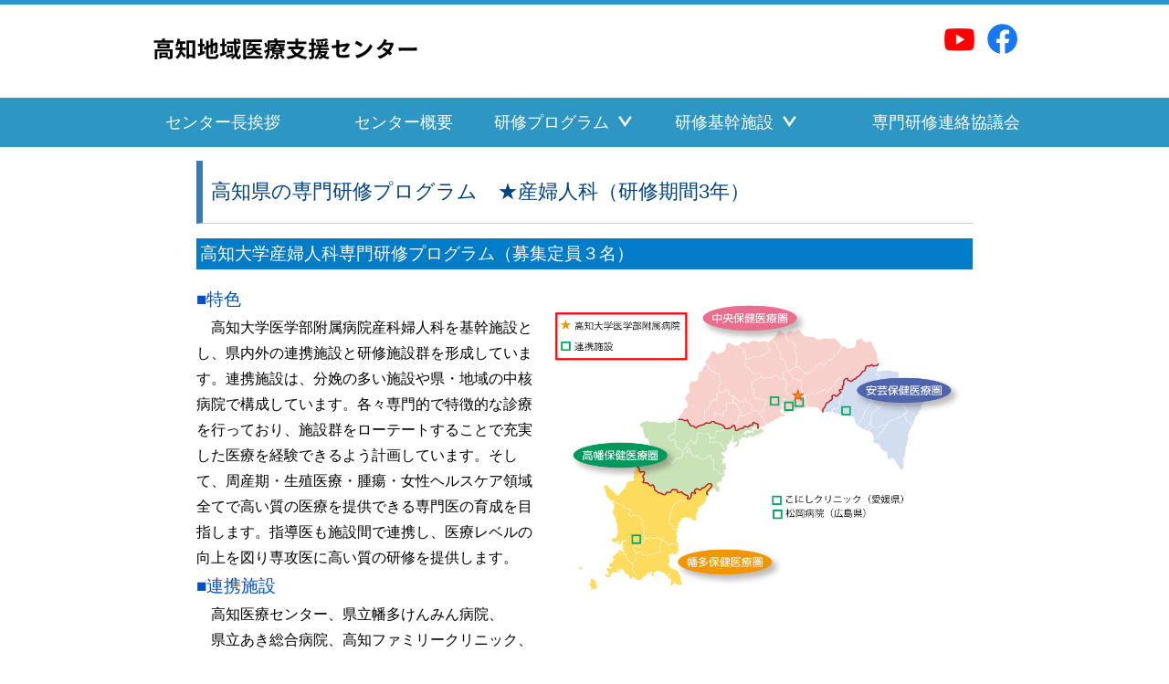

--- FILE ---
content_type: text/html
request_url: https://cmsc-kochi.jp/kensyu_5_7
body_size: 8143
content:
<!DOCTYPE html PUBLIC "-//W3C//DTD XHTML 1.0 Transitional//EN" "http://www.w3.org/TR/xhtml1/DTD/xhtml1-transitional.dtd">
<html xmlns="http://www.w3.org/1999/xhtml" xml:lang="ja" lang="ja">

    <head>
        <meta http-equiv="Content-Type" content="text/html; charset=UTF-8" />
        <meta name="keywords" content="高知大学,医学部,高知地域医療支援センター" />
        <meta name="description" content="" />
        <title>専門研修プログラム｜高知地域医療支援センター</title>
        <link rel="shortcut icon" href="/img/favicon.gif" />
        <link rel="stylesheet" type="text/css" href="/css/design.css" />
        <link rel="stylesheet" type="text/css" media="print" href="/css/print.css" />
        <script type="text/javascript" src="/js/extended.js"></script>
        <script type="text/javascript" src="/js/gotop.js"></script>
    </head>
    <body>
                <div id="header_box">
            <div id="header">
                <h1><a href="index.html"><img src="/img/header_logo.svg" alt="高知地域医療支援センター" width="295" height="97" border="0" /></a></h1>
                <div class="flot_right" style="width: 600px;">
                    <div class="hdr-icon">
                      <div class="item"><a href="https://www.youtube.com/channel/UCBFC5HJvuXXWWv7ckanCW6w" target="_blank"><img src="img/youtube_icon.png" alt="YouTube"/></a></div>
                      <div class="item"><a href="https://www.facebook.com/YMDP.kochi/" target="_blank"><img src="img/facebook_icon.png" alt="Facebook"/></a></div>
                    </div>
                </div>
            </div><!--header-->    

<!--
            <div id="button">
                <ul>
                    <li><a href="greeting.html">センター長挨拶</a></li>
                    <li><a href="overview.html">センター概要</a></li>
                    <li><a href="kensyu_0.html">研修プログラム</a></li>
                    <li><a href="kensyu_kikan1.html">研修基幹施設一覧</a></li>
                    <li><a href="senmon.html">専門研修連絡協議会</a></li>
                </ul>
            </div>
-->
            <nav class="nav">
                <ul class="nav-list">
                    <li class="nav-link">
                        <a href="greeting.html">センター長挨拶</a>
                    </li>
                    <li class="nav-link">
                        <a href="overview.html">センター概要</a>
                    </li>
                    <li class="nav-expand">
                        <div class="dropbtn accordion-toggle"><a href="kensyu_0.html">研修プログラム</a></div>
                        <div class="dropdown accordion-content">
                           <div class="dd-list">
                                <ul class="dd-nav">
                                    <li><a href="kensyu_0.html#shoki_link">初期臨床研修</a></li>
                                    <li><a href="kensyu_0.html#senmon_link">専門研修</a></li>
                                    <li><a href="kensyu_0.html#career_link">キャリア形成プログラム</a></li>
                                </ul>
                            </div>
                        </div>
                    </li>
                    <li class="nav-expand">
                        <div class="dropbtn accordion-toggle"><a href="kensyu_kikan1.html">研修基幹施設</a></div>
                        <div class="dropdown accordion-content">
                           <div class="dd-list">
                                <ul class="dd-nav">
                                    <li><a href="kensyu_kikan1.html#shoki_link">初期臨床研修基幹施設</a></li>
                                    <li><a href="kensyu_kikan1.html#senmon_link">専門研修基幹施設</a></li>
                                </ul>
                            </div>
                        </div>
                    </li>
                    <li class="nav-link">
                        <a href="senmon.html">専門研修連絡協議会</a>
                    </li>
                </ul>
            </nav>
            
        </div><!--header_box-->
    <div id="page_box">
	  <div id="program">
		<!--<div id="title01">YMDP</div>-->
		<p class="title01">高知県の専門研修プログラム　★産婦人科（研修期間3年）</p>
            <p class="title_font02">高知大学産婦人科専門研修プログラム（募集定員３名）</p>
<p class="font_n"><img src="img/senmon7-1.png" alt="" width="450" height="333" hspace="15" vspace="15" align="right" /><span class="blue2 font_b">■特色</span></br>
　高知大学医学部附属病院産科婦人科を基幹施設とし、県内外の連携施設と研修施設群を形成しています。連携施設は、分娩の多い施設や県・地域の中核病院で構成しています。各々専門的で特徴的な診療を行っており、施設群をローテートすることで充実した医療を経験できるよう計画しています。そして、周産期・生殖医療・腫瘍・女性ヘルスケア領域全てで高い質の医療を提供できる専門医の育成を目指します。指導医も施設間で連携し、医療レベルの向上を図り専攻医に高い質の研修を提供します。
</br>
<span class="blue2 font_b">■連携施設</span></br>　高知医療センター、県立幡多けんみん病院、</br>　県立あき総合病院、高知ファミリークリニック、</br>
　ＪＡ高知病院、こにしクリニック（愛媛県）、松岡病院（広島県）
</br>
</p>
<p class="font_n"><img src="img/button_syosai-moshikomi.png" width="70" height="26" />          
<a href="http://www.kochi-u.ac.jp/kms/sotu5/technical/recruit.html">高知大学医学部附属病院ホームページ</a></p>
<p class="font_n"><img src="img/button4.png" width="70" height="26" /> 高知大学医学部附属病院地域医療支援室キャリア形成支援係</br>　　　　TEL:088-880-2191　E-mail:senmon@kochi-u.ac.jp</p>
            <p class="title_font02">高知医療センター産婦人科専門研修プログラム（募集定員３名）</p>
<p class="font_n"><img src="img/senmon7-2.png" alt="" width="450" height="333" hspace="15" vspace="15" align="right" /><span class="blue2 font_b">■特色</span></br>
　当院での研修目標のひとつは、高知県の医療機関において産婦人科医療を中心的に担える医師になることです。本プログラムにおいては基幹施設である当院で周産期、婦人科腫瘍、不妊内分泌、女性ヘルスケアの４つの分野、いずれにおいても豊富な症例数があり、産婦人科医療の基礎から、先進的な医療まで十分に経験し修得できます。また、高知県内の連携施設を半年以上の期間で回り、地域連携、地域医療の理解やより高度な医療の修得を目指します。学会発表や共同研修など他施設との連携も深めながら、高知にとどまらず、全国レベルで活躍できる医師となることもサポートし実現していきます。
</br>
<span class="blue2 font_b">■連携施設</span></br>　高知大学医学部附属病院、幡多けんみん病院、こにしクリニック</br>
</p>
<p class="font_n"><img src="img/button_syosai-moshikomi.png" width="70" height="26" />          
<a href="https://www2.khsc.or.jp/saiyou/recruit/">高知医療センターホームページ</a></p>
<p class="font_n"><img src="img/button4.png" width="70" height="26" /> 高知医療センター事務局総務課</br>　　　　TEL:088-837-3000　E-mail:kensyusenter@khsc.or.jp</p>
</div>
		<!--program-->
	</div><!--page_box-->

        
        <div id="page_top_back">
            <a href="javascript:" class="flot_right font_s" onclick="goPageTop();">▲ TOP </a>
        </div>
        <div id="footer">
        <div class="copy prompt">Copyright &copy; 高知地域医療支援センター, All Rights Reserved.</div>
        </div><!--footer-->
    </body>

</html>


--- FILE ---
content_type: text/css
request_url: https://cmsc-kochi.jp/css/design.css
body_size: 205
content:
/*YMDP　design.css*/
@charset "utf-8";
@import "kihon.css";/* 基本 */
@import "header.css";/* ヘッダー */
@import "footer.css";/* フッター */
@import "index.css";/* トップページ */
@import "input.css";/* 入力関連 */
@import "page.css";/* 各ページで利用 */



--- FILE ---
content_type: text/css
request_url: https://cmsc-kochi.jp/css/kihon.css
body_size: 13476
content:
@charset "utf-8";



/* ---------------
  基本設定
---------------- */

body {
    padding: 0;
    font-family:'メイリオ',Meiryo,'ヒラギノ角ゴ Pro W3','Hiragino Kaku Gothic Pro','ＭＳ Ｐゴシック',sans-serif;
    text-align: center;
    margin: 0;
}

/* ----------------
  login
---------------- */
body.login {
    padding: 0;
    font-family:'メイリオ',Meiryo,'ヒラギノ角ゴ Pro W3','Hiragino Kaku Gothic Pro','ＭＳ Ｐゴシック',sans-serif;
    text-align: center;
    margin: 0;
    background-color: #e3e3e3;
}



.login_box{
    color: #3c3c3c;
    background-image: url(../img/login_2.gif);
    background-repeat: repeat-y;
}


.login_title{
    margin: 0px;
    font-size: 14px;
    line-height: 180%;
    padding-top: 25px;
    padding-right: 25px;
    padding-bottom: 0px;
    padding-left: 25px;
    text-align: left;
}

/* ----------------
  レスの投稿
---------------- */
body.res {
    padding: 0;
    font-family:'メイリオ',Meiryo,'ヒラギノ角ゴ Pro W3','Hiragino Kaku Gothic Pro','ＭＳ Ｐゴシック',sans-serif;
    text-align: center;
    margin: 0;
    /*background-color: #e3e3e3;*/
}



#res_box{ 
    width: 600px; /* ボックスの横幅 */ 
    background-color: #ffffff; /* 背景色 */ 
    padding: 20px; /* ボックス内の余白 */ 
    text-align: left;
}



/* ----------------
  link_color
---------------- */

a:link { color: #0b60c1; text-decoration: underline; transition-property: all; transition-duration: 0.3s; }
a:visited { color: #0b60c1; text-decoration: underline; }
a:hover {color: #4b98ee; text-decoration: underline; transition-property: all; transition-duration: 0.3s; }
a:active { color: #0b60c1; text-decoration: underline; }

a.number:link { color: #0b60c1; text-decoration: none; }
a.number:visited { color: #0b60c1;text-decoration: underline;  }
a.number:hover {color: #4b98ee; text-decoration: underline; }
a.number:active { color: #0b60c1;text-decoration: none; }

a.mgr:link { color: #ffffff; text-decoration: none; }
a.mgr:visited { color: #ffffff;text-decoration: none;  }
a.mgr:hover {color: #00559b; text-decoration: none; background-color :#ffffff; }
a.mgr:active { color: #ffffff;text-decoration: none; }


/* ----------------
  text
---------------- */

.text_left{ text-align:left;}
.text_center{ text-align:center;}
.text_right{ text-align:right;}


/* ----------------
  clear
---------------- */

.flot_right{
    float: right;
}

.flot_left{
    float: left;
}


/* ----------------
  clear
---------------- */

.float_clear{
    clear: both;
}


/* ----------------
  margin
---------------- */

.left_0{ margin-left: 0px; }
.left_10{ margin-left: 10px; }
.left_20{ margin-left: 20px; }
.left_30{ margin-left: 30px; }
.left_40{ margin-left: 40px; }
.left_50{ margin-left: 50px; }
.left_60{ margin-left: 60px; }

.right_0{ margin-right: 0px; }
.right_10{ margin-right: 10px; }
.right_20{ margin-right: 20px; }
.right_30{ margin-right: 30px; }
.right_40{ margin-right: 40px; }
.right_50{ margin-right: 50px; }
.right_60{ margin-right: 60px; }

.bottom_0{ margin-bottom: 0px; }
.bottom_10{ margin-bottom: 10px; }
.bottom_20{ margin-bottom: 20px; }
.bottom_30{ margin-bottom: 30px; }
.bottom_40{ margin-bottom: 40px; }
.bottom_50{ margin-bottom: 50px; }
.bottom_60{ margin-bottom: 60px; }
.bottom_70{ margin-bottom: 70px; }

.top_0{ margin-top: 0px; }
.top_10{ margin-top: 10px; }
.top_20{ margin-top: 20px; }
.top_30{ margin-top: 30px; }
.top_40{ margin-top: 40px; }
.top_50{ margin-top: 50px; }
.top_60{ margin-top: 60px; }
.top_70{ margin-top: 70px; }

.all_0{ margin: 0px; }
.all_10{ margin: 10px; }
.all_20{ margin: 20px; }
.all_30{ margin: 30px; }
.all_40{ margin: 40px; }
.all_50{ margin: 50px; }
.all_60{ margin: 60px; }



/* ----------------
  padding
---------------- */


.left_p0{ padding-left: 0px; }
.left_p10{ padding-left: 10px; }
.left_p20{ padding-left: 20px; }
.left_p30{ padding-left: 30px; }
.left_p40{ padding-left: 40px; }
.left_p50{ padding-left: 50px; }
.left_p60{ padding-left: 60px; }

.right_p0{ padding-right: 0px; }
.right_p10{ padding-right: 10px; }
.right_p20{ padding-right: 20px; }
.right_p30{ padding-right: 30px; }
.right_p40{ padding-right: 40px; }
.right_p50{ padding-right: 50px; }
.right_p60{ padding-right: 60px; }

.bottom_p0{ padding-bottom: 0px; }
.bottom_p10{ padding-bottom: 10px; }
.bottom_p20{ padding-bottom: 20px; }
.bottom_p30{ padding-bottom: 30px; }
.bottom_p40{ padding-bottom: 40px; }
.bottom_p50{ padding-bottom: 50px; }
.bottom_p60{ padding-bottom: 60px; }

.top_p0{ padding-top: 0px; }
.top_p10{ padding-top: 10px; }
.top_p20{ padding-top: 20px; }
.top_p30{ padding-top: 30px; }
.top_p40{ padding-top: 40px; }
.top_p50{ padding-top: 50px; }
.top_p60{ padding-top: 60px; }
.top_p70{ padding-top: 70px; }

.all_p0{ padding: 0px; }
.all_p10{ padding: 10px; }
.all_p20{ padding: 20px; }
.all_p30{ padding: 30px; }
.all_p40{ padding: 40px; }
.all_p50{ padding: 50px; }
.all_p60{ padding: 60px; }


/* ----------------
  class font_color
---------------- */

.red { color: #e60000; }
.red2 { color: #c80000; }
.red3 { color: #960000; }
.blue { color: #0064ff; }
.blue2 { color: #0050c8; }
.blue3 { color: #00378c; }
.green { color: #00dbb9; }
.green2 { color: #00b89c; }
.green3 { color: #00927c; }
.gray { color: #cacaca; }
.gray2 { color: #969696; }
.gray3 { color: #969696; }
.gray4 { color: #696969; }
.orange{ color: #ffa200; }
.orange2 { color: #ef8700; }
.orange3 { color: #db5800; }
.pink { color: #fb73c6; }
.pink2 { color: #e648b4; }
.pink3 { color: #c82494; }
.white{ color: #ffffff; }
.black{ color: #000000; }



/* ----------------
  class font_size
---------------- */

.font_sss{ font-size: 60%; line-height: 140%; }
.font_ss{ font-size: 80%; line-height: 160%; }
.font_ss2{ font-size: 80%; line-height: 100%; }
.font_ss3{ font-size: 80%; }
.font_s{ font-size: 90%; line-height: 170%; }
.font_s2{ font-size: 90%; line-height: 140%; }
.font_s3{ font-size: 90%; line-height: 250%; }
.font_n{ font-size: 100%; line-height: 180%; }
.font_n2{ font-size: 100%; line-height: 120%; }
.font_n3{ font-size: 100%; }
.font_b{ font-size: 120%; line-height: 180%; }
.font_b2{ font-size: 120%; }
.font_h{ font-size: 160%; line-height: 200%; }
.font_hh{ font-size: 200%; line-height: 220%; }
.font_hhh{ font-size: 300%; line-height: 240%; }
.font_12pt{ font-size: 12pt; line-height: 1.7em; }

.font_sss_nomar{ font-size: 60%; line-height: 140%; margin-top:0px; margin-bottom:0px;}
.font_ss_nomar{ font-size: 80%; line-height: 160%; margin-top:0px; margin-bottom: 0px;}
.font_s_nomar{ font-size: 90%; line-height: 170%; margin-top:0px; margin-bottom: 0px;}
.font_n_nomar{ font-size: 100%; line-height: 180%; margin-top:0px; margin-bottom: 0px;}
.font_b_nomar{ font-size: 120%; line-height: 180%; margin-top:0px; margin-bottom: 0px;}
.font_h_nomar{ font-size: 160%; line-height: 200%; margin-top:0px; margin-bottom: 0px;}
.font_hh_nomar{ font-size: 180%; line-height: 180%; margin-top:0px; margin-bottom: 0px;}
.font_hhh_nomar{ font-size: 300%; line-height: 240%; margin-top:0px; margin-bottom: 0px;}


/* ----------------
  haikei
---------------- */

.bg_green{
	background-color: #C8FFC8;
}

.bg_yellow{ background-color: #FFC; }

.bg_yellow2{
	background-color: #FFFA96;
}



/* ----------------
  class title
---------------- */
.title_font01{
    background-color: #00b89e;
    margin-top: 0px;
    margin-right: 0px;
    margin-bottom: 15px;
    margin-left: 0px;
    padding: 4px;
    color: #FFF;
    font-size: 120%;
    border: 1px solid #00b89e;
}


.title_font02{
    background-color: #007CC9;
    margin-top: 0px;
    margin-right: 0px;
    margin-bottom: 15px;
    margin-left: 0px;
    padding: 4px;
    color: #FFF;
    font-size: 120%;
}


.title_font01{
    background-color: #00b89e;
    margin-top: 0px;
    margin-right: 0px;
    margin-bottom: 15px;
    margin-left: 0px;
    padding: 4px;
    color: #FFF;
    font-size: 120%;
    border: 1px solid #00b89e;
}


.title_font02{
    background-color: #007CC9;
    margin-top: 0px;
    margin-right: 0px;
    margin-bottom: 15px;
    margin-left: 0px;
    padding: 4px;
    color: #FFF;
    font-size: 120%;
}


.title01{
    font-size: 140%;
    border-left:7px solid #3a7ab5;
    border-bottom:1px solid #ccc;
    padding:0.4em;
    margin-top: 0px;
    margin-right: 0px;
    margin-bottom: 16px;
    margin-left: 0px;
    color: #004183;
    line-height: 50px;
    height: 50px;
}  

.title02{  
    font-size: 110%;
    border-left:7px solid #3a7ab5;  
    border-bottom:1px dashed #ccc;  
    padding:.6em .8em;
    margin-top: 0px;
    margin-right: 0px;
    margin-bottom: 10px;
    margin-left: 0px;
} 

.title02-2{  
    font-size: 110%;
    border-left:7px solid #b62323;  
    border-bottom:1px dashed #ccc;  
    padding:.6em .8em;
    margin-top: 0px;
    margin-right: 0px;
    margin-bottom: 10px;
    margin-left: 0px;
}  

.title03{  
    font-size: 110%;
    background:#fafafa;  
    border-top:1px solid #ccc;  
    border-right:1px solid #ccc;  
    border-left:7px solid #3a7ab5;  
    border-bottom:1px solid #ccc;  
    padding:.8em .9em;
    margin-top: 0px;
    margin-right: 0px;
    margin-bottom: 10px;
    margin-left: 0px;
}  
.title04{  
    font-size: 110%;
    background:#fafafa;  
    border-left:7px solid #ccc;  
    padding:.8em .9em;
    margin-top: 0px;
    margin-right: 0px;
    margin-bottom: 10px;
    margin-left: 0px;
}  
.title05{  
    font-size: 110%;
    background:#f5f5f5;  
    border-bottom:4px solid #ccc;  
    padding:.8em .9em .3em;
    margin-top: 0px;
    margin-right: 0px;
    margin-bottom: 10px;
    margin-left: 0px;
}  

.title06{  
    font-size: 110%;
    background:#f5f5f5;  
    border-left:7px double #3a7ab5;  
    padding:.8em .9em;
    margin-top: 0px;
    margin-right: 0px;
    margin-bottom: 10px;
    margin-left: 0px;
    color: #004183;
}  

.title07{
    font-size: 120%;
    border:#ccc solid 1px;
    display:block;
    margin-top: 0px;
    margin-right: 0px;
    margin-bottom: 10px;
    margin-left: 0px;
    padding-top: 0.4em;
    padding-right: 0.4em;
    padding-bottom: 0.4em;
    padding-left: 0.4em;
}  
.title07-2{
    border-left:#3a7ab5 solid 6px;
    padding-top: 0.3em;
    padding-right: 0.3em;
    padding-bottom: 0.3em;
    padding-left: 0.6em;
    color: #141414;
}  


.title08{  
    font-size: 110%;
    border-top:1px solid #ccc;  
    border-bottom:1px solid #ccc;  
    padding:.8em .9em;
    margin-top: 0px;
    margin-right: 0px;
    margin-bottom: 10px;
    margin-left: 0px;
}  


.title09{  
    font-size: 110%;
    border-bottom:1px solid #ccc;  
    padding:.8em .9em;
    margin-top: 0px;
    margin-right: 0px;
    margin-bottom: 10px;
    margin-left: 0px;
}  

.title10{  
    font-size: 110%;
    border-left:7px solid #3a7ab5;  
    padding:.8em .9em;;
    margin-top: 0px;
    margin-right: 0px;
    margin-bottom: 10px;
    margin-left: 0px;
}   
.title10-2{  
    display: block;  
    padding-top:.2em;  
    font-size:.8em;  
    color:#ccc;  
}  

.title11{
    font-size: 120%;
    margin-top: 0px;
    margin-right: 0px;
    margin-bottom: 10px;
    margin-left: 0px;
    border-top-width: 3px;
    border-right-width: 1px;
    border-bottom-width: 1px;
    border-left-width: 1px;
    border-top-style: solid;
    border-right-style: solid;
    border-bottom-style: solid;
    border-left-style: solid;
    border-top-color: #3796f4;
    border-right-color: #c8c8c8;
    border-bottom-color: #c8c8c8;
    border-left-color: #c8c8c8;
    color: #0040af;
    padding-top: 0.3em;
    padding-right: 0.5em;
    padding-bottom: 0.3em;
    padding-left: 0.5em;
}  

.title12{
    font-size: 120%;
    color: #00a6e5;
    padding: 0px;
    margin-top: 20px;
    margin-right: 0px;
    margin-bottom: 12px;
    margin-left: 6px;
}

.title13{
    font-size: 120%;
    color: #b40000;
    padding: 0px;
    margin-top: 20px;
    margin-right: 0px;
    margin-bottom: 12px;
    margin-left: 6px;
}

.title14{
    font-size: 120%;
    color: #003ab1;
    padding: 4px;
    margin-top: 20px;
    margin-right: 0px;
    margin-bottom: 12px;
    margin-left: 6px;
    background-color: #f0f0f0;
    border-bottom-width: 2px;
    border-bottom-style: solid;
    border-bottom-color: #c8c8c8;
}

.title15{
    font-size: 120%;
    color: #2B65C3;
    padding: 0px;
    margin-top: 20px;
    margin-right: 0px;
    margin-bottom: 12px;
    margin-left: 6px;
}

.title16{  
    font-size: 110%;
    background:#87ceeb;  
    border-bottom:4px solid #ccc;  
    padding:.8em .9em .3em;
    margin-top: 0px;
    margin-right: 0px;
    margin-bottom: 10px;
    margin-left: 0px;
}  


/* ----------------
  waku
---------------- */

.waku01{ background-color: #FFF; border: 1px solid #999; }
.waku02{
	background-color: #E6F3FF;
	border: 1px dotted #369;
	padding: 10px;
	margin-top: 20px;
	margin-right: 0px;
	margin-bottom: 80px;
	margin-left: 0px;
}

.buttom_sen{
    border-bottom-width: 1px;
    border-bottom-style: solid;
    border-bottom-color: #999;
}
.waku_no_top{
	border-right-width: 1px;
	border-bottom-width: 1px;
	border-left-width: 1px;
	border-right-style: solid;
	border-bottom-style: solid;
	border-left-style: solid;
	border-right-color: #787878;
	border-bottom-color: #787878;
	border-left-color: #787878;
}
.waku_no_buttom{
	border-right-width: 1px;
	border-left-width: 1px;
	border-right-style: solid;
	border-left-style: solid;
	border-right-color: #787878;
	border-left-color: #787878;
	border-top-width: 1px;
	border-top-style: solid;
	border-top-color: #787878;
}


--- FILE ---
content_type: text/css
request_url: https://cmsc-kochi.jp/css/header.css
body_size: 5963
content:
@charset "utf-8";

/*icon:*/
.hdr-icon {
    margin: 20px 0 5px 0;
    display: flex;
    justify-content: flex-end;
    align-items: center;
}
.hdr-icon .item {
    -webkit-transition: all .2s ease;
    transition: all .2s ease;
}
.hdr-icon .item:hover {
    opacity: 0.6;
}
.hdr-icon .item:first-child {
    margin-right: 13px;
}


/* ----------------
  button
---------------- */
#header_box {
    background-repeat: repeat-x;
    background-position: center top;
    min-width: 950px;
    border-top: 5px solid #2d96c3;
}
#header {
	padding: 0px;
	width: 950px;
	margin-top: 0px;
	margin-right: auto;
	margin-bottom: 0px;
	margin-left: auto;
	height: 102px;
}
#header h1 {
	margin: 0px;
	padding: 0px;
	float: left;
}
#header ul {
	list-style-type: none;
	margin: 0px;
	/*    padding-top: 70px;*/
	padding-right: 0px;
	padding-bottom: 0px;
	padding-left: 0px;
}
#header li {
	font-size: 90%;
	height: 25px;
	line-height: 25px;
	float: right;
	margin: 0;
	display: block;
	text-align: left;
	padding-top: 0;
	padding-right: 0;
	padding-bottom: 0;
	padding-left: 15px;
}
#header li a {
	background-image: url(../img/icon.png);
	background-repeat: no-repeat;
	margin: 0;
	display: block;
	padding-left: 25px;
	padding-top: 0;
	padding-right: 0;
	padding-bottom: 0;
}
#header a:link {
	color: #0b60c1;
	text-decoration: underline;
}
#header a:visited {
	color: #0b60c1;
	text-decoration: underline;
}
#header a:hover {
	color: #4b98ee;
	text-decoration: underline;
}
#header a:active {
	color: #0b60c1;
	text-decoration: underline;
}
/* ----------------
  button
---------------- */
#button {
	padding: 0px;
	clear: both;
	margin: 0px auto;
    background-color: #2d96c3;
    min-width: 990px;
}
#button ul {
	width: 990px;
	margin: 0px auto;
	padding: 0px;
	list-style-type: none;
	display:flex;
	flex-wrap:wrap;
	font-family: 'M PLUS 1p', sans-serif;
	font-size:19px;
	line-height:100%;
	justify-content: center;
}
#button ul li {
	color:#ffffff;
	border-right:1px #ffffff solid;
    margin: 13px 0px;
    padding: 7px 0px;
}
#button ul li:first-child {
	border-left:1px #ffffff solid;
}
#button ul li a {
	color:#ffffff;
	text-decoration:none;
    padding: 0px 18px;
	margin: 0px;
}
#button ul li a:hover {
	color:#00589c;
	text-decoration:none;
	background-color:#ffffff;
    padding: 13px 25px;
	margin:0px 3px;
}

#button2 {
	padding: 0px;
	clear: both;
	width: 950px;
	margin-top: 0px;
	margin-right: auto;
	margin-bottom: 0px;
	margin-left: auto;
	height: 60px;
}
#button2 ul {
	width: 950px;
	height: 60px;
	margin: 0;
	padding: 0;
	list-style-type: none;
}


/* ----------------
  button追加バージョン

#button02 {
	padding: 0px;
	clear: both;
	margin: 0px auto;
    background-color: #2d96c3;
    min-width: 990px;
}
#button02 ul {
	width: 990px;
	margin: 0px auto;
	padding: 0px;
	list-style-type: none;
	display:flex;
	flex-wrap:wrap;
	font-family: 'M PLUS 1p', sans-serif;
	font-size:19px;
	line-height:100%;
	justify-content: center;
}
#button02 ul li {
	color:#ffffff;
	border-right:1px #ffffff solid;
    margin: 13px 0px;
    padding: 7px 0px;
}
#button02 ul li:first-child {
	border-left:1px #ffffff solid;
}
#button02 ul li a {
	color:#ffffff;
	text-decoration:none;
    padding: 0px 18px;
	margin: 0px;
}
#button02 ul li a:hover {
	color:#00589c;
	text-decoration:none;
	background-color:#ffffff;
    padding: 13px 25px;
	margin:0px 3px;
}
---------------- */


.nav {
    width: 100%;
    margin: 0;
    padding: 0;
    position: relative;
    overflow: visible;
    background-color: #2d96c3;
}

.nav ul.nav-list {
    width: 98%;
    max-width: 990px;
    margin: 0 auto;
    padding: 0;
    position: relative;
    overflow: visible;
    list-style: none;
    display: flex;
    justify-content: space-between;
    align-items: center;
}

.nav ul.nav-list > li {
    width: 100%;
    font-size: 110%;
    color: #FFF;
    text-align: center;
    position: relative;
}

.nav ul.nav-list > li a {    
    text-decoration: none;
}

.nav ul.nav-list > li.nav-link > a {
    padding: 15px 0;
    display: block;
    color: #FFF;
    text-decoration: none;
    transition: all 0.3s;
}

.nav ul.nav-list > li.nav-link > a:hover {
    opacity: 0.5;
}

ul.nav-list li.nav-expand {
    padding: 15px 0;
}

ul.nav-list li.nav-expand a {
    color: #FFF;
    display: flex;
    justify-content: flex-start;
    align-items: center;
}

ul.nav-list li.nav-expand a:after {
    content: "";
    width: 15px;
    height: 15px;
    margin: 0 0 0 10px;
    background-image: url("images/navexpand-arr.svg");
    background-size: contain;
    background-repeat: no-repeat;
}

ul.nav-list li.nav-expand .dropbtn {
    
    cursor: pointer;
    transition: all 0.3s;
}
ul.nav-list li.nav-expand:hover .dropbtn {
    opacity: 0.5;
}

ul.nav-list li.nav-expand .dropdown {
    width: 100%;
    margin: 0;
    padding: 0;
    position: absolute;
    top: 40px;
    left: 0;
    z-index: 100;
    overflow: hidden;
    list-style: none;
    background-color: #0B5C95;
    color: #FFF;
    height: 0;
    opacity: 0;    
/*
    height: auto;
    opacity: 1.0;
*/
    transition: all 0.3s ease-in-out;
}
ul.nav-list li.nav-expand .active ~ li.nav-expand .dropdown {
    padding:10px 0 0;
    height: auto;
    opacity: 100%;
}
 ul.nav-list li.nav-expand:hover .dropdown {
    padding:0;
    height: auto;
    opacity: 100%;
}
ul.nav-list li.nav-expand .dropdown a {
    color: #FFF;
}

.dropdown .dd-list {
    width: 100%;
    margin: 0;
    padding: 0;
    position: relative;
    overflow: hidden;   
}

.dropdown .dd-list ul.dd-nav {
    width: 100%;
    margin: 0;
    padding: 0;
    position: relative;
    overflow: hidden;    
    list-style: none;
}

.dropdown .dd-list ul.dd-nav li {
    width: 100%;
    margin: 0;
    border-bottom: solid 1px #FFF;
    text-align: left;
    font-size: 90%;
}

.dropdown .dd-list ul.dd-nav li a {
    width: 90%;
    display: block;
    margin: 0 auto;
    padding: 10px 5%;
    transition: all 0.3s;
}

.dropdown .dd-list ul.dd-nav li:hover a{
    background-color: #FFF;
    color: #000;
}


--- FILE ---
content_type: text/css
request_url: https://cmsc-kochi.jp/css/footer.css
body_size: 850
content:
@charset "utf-8";

/* ----------------
  footer
---------------- */
/*フッター*/

#information {
	text-align:center;
	color:#666666;
	font-size:12px;
	line-height:220%;
	margin:30px 0px 0px;
    display: inline-block;
	min-width:950px;
}

#page_top_back{
	padding: 0px;
	width: 950px;
	margin-top: 0px;
	margin-right: auto;
	margin-bottom: 0px;
	margin-left: auto;
}
#page_top_back a:link{
	background-color: #2d96c3;
	text-align: right;
	margin: 0px;
	color: #FFF;
	padding-top: 5px;
	padding-right: 8px;
	padding-bottom: 3px;
	padding-left: 8px;
	text-decoration: none;
}

#page_top_back a:hover{
	background-color: #1746B2;
}


#footer{
    clear: both;
	background-image:url(../img/footer_repeat.png);
    margin: 0px;
    padding: 40px;
	min-width:870px;
}
#footer .copy {
	text-align:center;
	background-color:#ffffff;
	color:#999999;
    font-size: 11px;
	padding:3px 7px;
	display:inline-block;
	letter-spacing:1px;
}


--- FILE ---
content_type: text/css
request_url: https://cmsc-kochi.jp/css/index.css
body_size: 9392
content:
@charset "utf-8";

/* メイン画像 */
#index_pic{
    width: 100%;
    height: auto;
	min-width:950px;
    margin-bottom: 50px;
}


/*YouTubeバナー*/
.youtube-bnr {
    margin: 5px 0 50px;
    -webkit-transition: all .2s ease;
    transition: all .2s ease;
}
.youtube-bnr:hover {
    opacity: 0.6;
}


/* コンテンツボックス */
.one-content, .two-content {
	width:950px;
	margin:0px auto 80px;
	display:flex;
	flex-wrap:wrap;
}
.one-content .box {
	width:950px;
	margin:0px auto;
}
.two-content .box {
	width:455px;
}
.two-content .box:first-child {
	margin-right:40px;
}

/* タイトル見出し */
.midashi {
	margin:0px auto 30px;
	background-image:url(../img/midashi_line.png);
	background-position:center bottom;
	background-repeat:no-repeat;
}
.midashi p {
	font-weight:normal;
	font-size:13px;
	text-align:center;
    margin: 0px;
    padding: 0px 0px 15px;
    line-height: 220%;
    letter-spacing: 1px;
	color:#666666;
}
.midashi p .english {
	font-family: 'Prompt', sans-serif;
	font-weight:700;
	font-size:38px;
	letter-spacing:2px;
	text-align:center;
	color:#212121;
}

/* トピックス */
.topix {
	text-align:left;
	color:#666666;
}
.topix dl {
	margin: 0px;
	padding:15px 10px;
	border-bottom:1px dotted #cccccc;
	font-size:17px;
	line-height:170%;
}
.topix dl:first-child {
	border-top:1px dotted #cccccc;
}
.topix dt, .topix dd {
	margin:0px;
	padding:0px;
}

/* VIEW ALL ボタン */
.view_all {
	width:auto;
	height:auto;
	margin:30px auto 0px;
	padding:0px;
	text-align:center;
	display:block;
}
.view_all a, .view_all a:link {
	width:auto;
	height:auto;
	margin:0px auto;
	padding:10px 80px;
	font-size:16px;
	text-align:center;
	background-color:#2d96c3;
	color:#ffffff;
	border-radius:5px;
	text-decoration:none;
}
.view_all a:hover {
	opacity:0.5;
}


/* 研修プログラム */
.background-paper{
	background-image:url(../img/index_background_paper.jpg);
	padding:70px 0px 20px;
	margin:80px 0px;
	min-width:950px;
}

.program {
	flex-wrap:wrap;
	display:flex;
}
.button_circle {
	width:215px;
	height:auto;
	margin-left:30px;
	font-size:22px;
}
.button_circle:first-child {
	margin-left:0px;
}
.button_circle a {
	display:block;
    transition-property: all;
    transition-duration: 0.3s;
}
.button_circle a:hover {
	opacity:0.5;
    transition-property: all;
    transition-duration: 0.3s;
}

/*
.button_circle a {
	color:#ffffff;
	text-decoration:none;
	display:block;
	background-color:#2d96c3;
	padding:95px 0px;
	border-radius:120px;
}
.button_circle a:hover {
	opacity:0.5;
    transition-property: all;
    transition-duration: 0.3s;
}
*/


/* Google ウェブフォント */
.prompt {
	font-family: 'Prompt', sans-serif;
}

/* 外枠 */
.out_frame {
    width: 100%;
}


/* 中枠 */
.inner_frame {
    width: 950px;
    margin-left: auto;
    margin-right: auto;
}


/* 画像と文字を合わせる */
.image_text {
    vertical-align: middle;
}



/* ヘッダトップ */
.header_top {
    width: 100%;
    height: 20px;
    border-top: #2D96C3 solid 5px;
}


/* ヘッダタイトル */
.header_title {
    height: 66px;
    padding-left: 15px;
    margin-bottom: 10px;
    background-image: url(../img/title.png);
    background-repeat: no-repeat;
}


/* ヘッダタイトルメニュ */
.header_title_menu {
    float: right;
    position: relative;
    top: 40px;
    padding-left: 30px;
}


/* ヘッダメニュー */
.header_menu {
    width: 100%;
    height: 60px;
    background-color: #2D96C3;
    margin-bottom: 10px;
}

/* ヘッダメニュー【ＹＭＤＰの理念】 */
.header_menu_01 {
    background-image: url(../img/menu_01_over.png);
    background-repeat: no-repeat;
    text-indent: -9999px;
    width: 134px;
    height: 60px;
    float: left;
    margin: 0;
    padding: 0;
    display: block;
}
.header_menu_01 a, .header_menu_01 a:link, .header_menu_01 a:visited, .header_menu_01 a:active {
    background-image: url(../img/menu_01.png);
    background-repeat: no-repeat;
    text-indent: -9999px;
    width: 134px;
    height: 60px;
    float: left;
    margin: 0;
    padding: 0;
    display: block;
}
.header_menu_01 a:hover {
    background:none;
}

/* ヘッダメニュー【ＹＭＤＰ利用方法】 */
.header_menu_02 {
    background-image: url(../img/menu_02_over.png);
    background-repeat: no-repeat;
    text-indent: -9999px;
    width: 153px;
    height: 60px;
    float: left;
    margin: 0;
    padding: 0;
    display: block;
}
.header_menu_02 a, .header_menu_02 a:link, .header_menu_02 a:visited, .header_menu_02 a:active {
    background-image: url(../img/menu_02.png);
    background-repeat: no-repeat;
    text-indent: -9999px;
    width: 153px;
    height: 60px;
    float: left;
    margin: 0;
    padding: 0;
    display: block;
}
.header_menu_02 a:hover {
    background:none;
}

/* ヘッダメニュー【コラム（高知県の医療について）】 */
.header_menu_03 {
    background-image: url(../img/menu_03_over.png);
    background-repeat: no-repeat;
    text-indent: -9999px;
    width: 274px;
    height: 60px;
    float: left;
    margin: 0;
    padding: 0;
    display: block;
}
.header_menu_03 a, .header_menu_03 a:link, .header_menu_03 a:visited, .header_menu_03 a:active {
    background-image: url(../img/menu_03.png);
    background-repeat: no-repeat;
    text-indent: -9999px;
    width: 274px;
    height: 60px;
    float: left;
    margin: 0;
    padding: 0;
    display: block;
}
.header_menu_03 a:hover {
    background:none;
}

/* ヘッダメニュー【ＹＭＤＰ会員登録】 */
.header_menu_04 {
    background-image: url(../img/menu_04_over.png);
    background-repeat: no-repeat;
    text-indent: -9999px;
    width: 158px;
    height: 60px;
    float: left;
    margin: 0;
    padding: 0;
    display: block;
}
.header_menu_04 a, .header_menu_04 a:link, .header_menu_04 a:visited, .header_menu_04 a:active {
    background-image: url(../img/menu_04.png);
    background-repeat: no-repeat;
    text-indent: -9999px;
    width: 158px;
    height: 60px;
    float: left;
    margin: 0;
    padding: 0;
    display: block;
}
.header_menu_04 a:hover {
    background:none;
}





/* 左枠 */
.left_frame {
    width: 662px;
    float: left;
    margin-left: 8px;
    margin-right: 8px;
}


/* 左枠：会議室 */
.left_frame_meeting {
    width: 520px;
    height: 34px;
    margin-left: auto;
    margin-right: auto;
    margin-top: 13px;
    margin-bottom: 10px;
}


/* 左枠：会議室：入力欄 */
.left_frame_meeting_text {
    width: 405px;
    height: 32px;
    line-height: 32px;
    color: #B0B0B0;
    margin: 0px;
    padding: 0px;
}


/* 左枠：会議室：ボタン */
.left_frame_meeting_button {
    width: 100%;
    margin: 0px 0px 50px 0px;
    padding: 0px;
}


/* 左枠：更新情報 */
.left_frame_news {
    width: 630px;
    margin-left: 30px;
    margin-top: 12px;
    margin-bottom: 20px;
    text-align: left;
}
.left_frame_news a {
/*    color: #0000cd;*/
}
.left_frame_news span {
    margin-left: 15px;
}


/* 左枠：メンター */
.left_frame_mentor {
    line-height: 20px;
    text-align: left;
    margin-left: 30px;
    margin-top: 12px;
    margin-bottom: 40px;
}
.left_frame_mentor span {
    color: #D28232;
}
.left_frame_mentor h2 {
    color: #0000cd;
}


/* 左枠：メンター：ボタン */
.left_frame_mentor_button {
    width: 100%;
    margin: 0px 0px 50px 0px;
    padding: 0px;
}


/* 左枠：トピックス */
.left_frame_topics {
    width: 627px;
    margin-left: 20px;
    margin-top: 12px;
    margin-bottom: 30px;
    text-align:left;
}
.left_frame_topics th {
    color: #787878;
    width: 80px;
    font-weight: normal;
}
/*.left_frame_topics a {
    color: #0000cd;
}
*/

/* 左枠：トピックス：一覧 */
.left_frame_topics_list a {
    color: #40834B;
}


/* 右枠 */
.right_frame {
    width: 260px;
    float: right;
}


/* 右枠：ログイン */
.right_frame_login {
    position: relative;
    width: 260px;
    height: 208px;
}


/* 右枠：ログイン：ログアウト */
.right_frame_login_out {
    position: absolute;
    left: 148px;
    top: 158px;
    margin: 0px;
    padding-left: 0px;
    padding-right: 0px;
    padding-top: 3px;
    padding-bottom: 3px;
    width: 85px;
    font-size: 75%;
}


/* 右枠：ログイン：会員情報変更 */
.right_frame_login_edit {
    position: absolute;
    left: 25px;
    top: 158px;
    margin: 0px;
    padding-left: 0px;
    padding-right: 0px;
    padding-top: 3px;
    padding-bottom: 3px;
    width: 118px;
    font-size: 75%;
}


/* 右枠：ログイン */
.right_frame_logoff {
    position: relative;
    width: 260px;
    height: 354px;
}


/* 右枠：ログイン：ＩＤ */
.right_frame_logoff_id {
    position: absolute;
    left: 27px;
    top: 102px;
    border: 0px;
    margin: 0px;
    padding: 0px 0px 0px 2px;
    width: 202px;
    height: 27px;
    line-height: 27px;
}


/* 右枠：ログイン：パスワード */
.right_frame_logoff_pass {
    position: absolute;
    left: 27px;
    top: 158px;
    border: 0px;
    margin: 0px;
    padding: 0px 0px 0px 2px;
    width: 202px;
    height: 27px;
    line-height: 27px;
}


/* 右枠：会議室 */
.right_frame_meeting {
    border: #FA8287 1px solid;
    width: 230px;
    margin: 15px 0px 15px 0px;
    padding: 8px 16px 8px 12px;
    text-align: left;
    line-height: 200%;
}
.right_frame_meeting a {
/*    color: #0000cd;*/
}
.right_frame_meeting img {
    margin-bottom: 8px;
}


--- FILE ---
content_type: text/css
request_url: https://cmsc-kochi.jp/css/input.css
body_size: 501
content:
@charset "utf-8";

/* ----------------
  input
---------------- */

/* 半透明 */
.opacity {
    width:100%;
    height:100%;
    top:0px;
    left:0px;
    position: fixed !important;
    position:absolute;
    filter:Alpha(opacity=50);
    /*filter:Alpha(opacity=10);*/
    -moz-opacity:0.50; opacity:0.70;
}

.inputStyle {

    width: 70%;
    top: 50px;
    left: 15%;
    padding: 20px;

    background-color:white;
    border: 3px #1C79C6 solid; /* 枠線（太さ・色・スタイル） */ 
    /*position: fixed !important;*/
    position:absolute;
    overflow: auto;
}

--- FILE ---
content_type: text/css
request_url: https://cmsc-kochi.jp/css/page.css
body_size: 10302
content:
@charset "utf-8";

/* ----------------
  page
---------------- */



#page_box{
    padding: 0px;
    width: 850px;
    margin-top: 15px;
    margin-right: auto;
    margin-bottom: 40px;
    margin-left: auto;
    text-align: left;
    min-height: 950px;
}

#page_box2{
    padding: 0px;
    width: 750px;
    margin-top: 15px;
    margin-right: auto;
    margin-bottom: 40px;
    margin-left: auto;
    text-align: left;
}


.html_box {
    overflow: auto;
    height: 200px;
    padding: 0px;
    margin-top: 0px;
    margin-right: 0px;
    margin-bottom: 30px;
    margin-left: 0px;
}


#meeting_box2{
    padding: 0px;
    width: 600px;
    margin-top: 15px;
    margin-right: auto;
    margin-bottom: 40px;
    margin-left: auto;
    text-align: right;
}

/* コンテンツボックス */
#contents {
	padding: 0px;
	margin: 0px;
}


/* 意見交換の広場 */
.button_madoguchi {
	display:flex;
	flex-wrap:wrap;
	font-size: 16px;
	font-weight:bold;
	-webkit-font-smoothing: antialiased;
    -moz-osx-font-smoothing: grayscale;
}

.css3button a:link, .css3button a:visited {
	width: 385px;
    margin: 5px 5px;
	padding: 10px 15px;
    display: flex;
	color: #ffffff;
	text-decoration:none;
	background: -moz-linear-gradient(
		top,
		#6ccdfa 0%,
		#3398db);
	background: -webkit-gradient(
		linear, left top, left bottom,
		from(#6ccdfa),
		to(#3398db));
	-moz-border-radius: 5px;
	-webkit-border-radius: 5px;
	border-radius: 5px;
	border: 0px solid #ffffff;
	-moz-box-shadow:
		0px 1px 2px rgba(000,000,000,0.3),
		inset 0px 0px 0px rgba(255,255,255,1);
	-webkit-box-shadow:
		0px 1px 2px rgba(000,000,000,0.3),
		inset 0px 0px 0px rgba(255,255,255,1);
	box-shadow:
		0px 1px 2px rgba(000,000,000,0.3),
		inset 0px 0px 0px rgba(255,255,255,1);
	text-shadow:
		0px -1px 0px rgba(26,26,26,0.4),
		0px 1px 0px rgba(255,255,255,0.3);
	background-color:#2D96C3;
    transition-property: all;
    transition-duration: 0.3s;
}
.css3button a:hover {
    transition-property: all;
    transition-duration: 0.3s;
	opacity:0.5;
}
.css3button a:before {
	content:'▶ ';
}


/*センター概要*/
/*
.president img{
    width: 196px;
    padding: 10px;
    height: 235px;
    text-align: right;
}*/


/* --- 以下↓meeting_box↓ --- */

/* --- ボックス --- */
.search {
    margin: 0;
    width: 288px; /* ボックスの幅 */
    padding: 1px 0; /* ボックスのパディング（上下、左右） */
    background-color: #ffffff; /* ボックスの背景色 */
    border: 1px #abadb3 solid; /* ボックスの境界線 */
}

/* --- テキストボックス --- */
.search .textbox {
    width: 228px; /* テキストボックスの幅 */
    margin: 0 4px 0 5px; /* テキストボックスのマージン（上右下左） */
    padding: 0;
    background-color: #ffffff; /* テキストボックスの背景色 */
    border: none; /* テキストボックスの境界線（なし） */
    color: #000000;
}

/* --- ボタン --- */
.search .btn {
    width: 50px; /* ボタンの幅 */
    height: 1.8em; /* ボタンの高さ */
    padding: 0;
    background: #0064ff; /* ボタンの背景 */
    border: 1px #0064ff inset; /* ボタンの境界線 */
    font-weight: bold;
    color: #ffffff;
    letter-spacing: 0.3em; /* 文字間のスペース */
}

/* --- 会議室ボックス --- */
.box_in{
	background-image: url(../img/meeting/box_in.gif);
	background-repeat: repeat-y;
	background-position: center top;
	margin: 0px;
	padding-top: 0px;
	padding-right: 10px;
	padding-bottom: 0px;
	padding-left: 10px;
}

.box_title01{
	background-color: #1a5dd2;
	line-height: 40px;
	color: #FFF;
	margin: 0px;
	font-size: 120%;
	padding-top: 0px;
	padding-right: 0px;
	padding-bottom: 0px;
	padding-left: 6px;
}

#m_button{
	padding: 0px;
	clear: both;
	width: 850px;
	margin-top: 0px;
	margin-right: auto;
	margin-bottom: 10px;
	margin-left: auto;
	height: 53px;
}

#m_button ul {
	width:850px;
	height:53px;
	margin: 0;
	padding: 0;
	list-style-type: none;
	background-color: #46b1d4;
}

#m_button li.navi01{ background-image: url(../img/meeting/button_01over.jpg); background-repeat: no-repeat; text-indent: -9999px; width: 313px; height: 53px; float: left; margin: 0; padding: 0; display: block; }
#m_button li.navi01 a, #m_button li.navi01 a:link, #m_button li.navi01 a:visited, #m_button li.navi01 a:active { background-image: url(../img/meeting/button_01.jpg); background-repeat: no-repeat; text-indent: -9999px; width: 313px; height: 53px; float: left; margin: 0; padding: 0; display: block; }
#m_button li.navi01 a:hover {background:none;}

#m_button li.navi02 { background-image: url(../img/meeting/button_02over.jpg); background-repeat: no-repeat; text-indent: -9999px; width: 213px; height: 53px; float: left; margin: 0; padding: 0; display: block; }
#m_button li.navi02 a, #m_button li.navi02 a:link, #m_button li.navi02 a:visited, #m_button li.navi02 a:active { background-image: url(../img/meeting/button_02.jpg); background-repeat: no-repeat; text-indent: -9999px; width: 213px; height: 53px; float: left; margin: 0; padding: 0; display: block; }
#m_button li.navi02 a:hover{background:none;}

#m_button li.navi03  { background-image: url(../img/meeting/button_03over.jpg); background-repeat: no-repeat; text-indent: -9999px; width: 140px; height: 53px; float: left; margin: 0; padding: 0; display: block; }
#m_button li.navi03 a, #m_button li.navi03 a:link, #m_button li.navi03 a:visited, #m_button li.navi03 a:active { background-image: url(../img/meeting/button_03.jpg); background-repeat: no-repeat; text-indent: -9999px; width: 140px; height: 53px; float: left; margin: 0; padding: 0; display: block; }
#m_button li.navi03 a:hover {background:none;}


.column_pdf{
	height: 40px;
	line-height: 40px;
	background-image: url(../img/icon_pdf.gif);
	background-repeat: no-repeat;
	padding-top: 0px;
	padding-right: 0px;
	padding-bottom: 0px;
	padding-left: 40px;
	margin-top: 0px;
	margin-right: 0px;
	margin-bottom: 0px;
	margin-left: 30px;
}

.column_pic{
	padding: 0px;
	margin-top: 20px;
	margin-right: 0px;
	margin-bottom: 20px;
	margin-left: 0px;
}
.column_pic img{
	padding: 10px;
	border: 1px solid #CCC;
}


/* --- 研修プログラム --- */

#program{
	padding: 0px;
	margin: 0px;
}

#program .smallbox{
	width:790px;
	padding: 0px;
	margin: 0px auto;
}


#program #title01{
	background-image:url(../img/kensyu/title_01.png);
	background-repeat:no-repeat;
	text-indent:-9999px;
	width: 850px;
	height: 90px;
	padding: 0px;
	margin: 40px 0px;
}

#program #title02{
	background-image:url(../img/kensyu/title_02.png);
	background-repeat:no-repeat;
	text-indent:-9999px;
	width: 850px;
	height: 34px;
	padding: 0px;
	margin: 40px 0px;
}

#program #title03{
	background-image:url(../img/kensyu/title_03.png);
	background-repeat:no-repeat;
	text-indent:-9999px;
	width: 850px;
	height: 94px;
	padding: 0px;
	margin: 40px 0px;
}

#program #title04{
	background-image:url(../img/kensyu/title_04.png);
	background-repeat:no-repeat;
	text-indent:-9999px;
	width: 850px;
	height: 93px;
	padding: 0px;
	margin: 40px 0px;
}

#program #title05{
	background-image:url(../img/kensyu/title_05.png);
	background-repeat:no-repeat;
	text-indent:-9999px;
	width: 850px;
	height: 85px;
	padding: 0px;
	margin: 40px 0px;
}

#program #title06{
	background-image:url(../img/kensyu/title_06.png);
	background-repeat:no-repeat;
	text-indent:-9999px;
	width: 850px;
	height: 142px;
	padding: 0px;
	margin: 40px 0px;
}
#program ul.button {
	list-style-type:none;
margin: 0 0 60px;
/*    padding: 0px;*/
}
#program ul.button li a, #program ul.button li a:link {
/*	width:800px;*/
	height:auto;
	padding: 5px 10px;
	margin: 0px auto 10px;
	border:solid 5px #AEDDF1;
	border-radius:5px;
	display:block;
	text-decoration:none;
	color:#000000;
}
#program ul.button li a:hover {
	opacity:0.5;
}
#program ul.button li a:before {
	content:'▶ ';
}


/* --- キャリア形成支援プログラム --- */
#program .career{
	padding:0px;
	margin:0px 0px 30px;
}
#program .career-title {
    background-color: #007CC9;
    margin: 30px 0px 20px;
    padding: 5px 10px;
    color: #FFF;
    font-size: 140%;
}
#program .career .title{
    font-size: 120%;
    color: #2B65C3;
    padding: 0px;
    margin: 0px 0px 12px 0px;
	border-bottom:1px dotted;
}
#program .return a, #program .return a:link {
	width:200px;
	background-color:#007CC9;
	text-align:center;
	margin:60px auto 100px;;
	padding:10px;
	color:#ffffff;
	border-radius:5px;
	display:block;
	text-decoration:none;
}
#program .return a:hover{
	opacity:0.5;
}



/* --- 高知県専門研修連絡協議会 --- */
.senmon_mainimg {
	width: 100%;
	height: 440px;
	margin: 0 0 60px 0;
	padding: 0;
	position: relative;
	overflow: hidden;
	background-image: url(../img/senmon/senmon_mainimg.png);
	background-size: cover;
	background-position: center;
}

@import url(https://fonts.googleapis.com/css2?family=Noto+Sans+JP&display=swap);

.senmon_mainimg h2.title {
	width: 90%;
	max-width: 850px;
	margin:  0 auto;
	padding: 180px 0 0;
	color: #fff;
	font-size: 50px;
	font-weight: normal;
	letter-spacing: 0.1em;
	font-family: 'Noto Sans JP', sans-serif;
	text-shadow:0px 0px 40px #001023;
	position: relative;
	overflow: hidden;
}

/* 研修プログラム：キャリア形成プログラム*/

.careertitle-wrap {
	width: 100%;
	margin: 0 0 10px;
	padding: 0.6em 0.8em;
	position: relative;
	overflow: hidden;
	font-size: 110%;
    border-left: 7px solid #3a7ab5;
    border-bottom: 1px dashed #ccc;
   display: flex;
   justify-content: space-between;
   align-items: center;
 }
 
 .careertitle-wrap h3.ct-mds {
	width: 80%;
	font-size: 100%;
	font-weight: normal;
	margin: 0;
	padding: 0;
}

 .careertitle-wrap .ct-btn {
	width: 20%;
	text-align: center;
	background-color: #3a7ab5;
	transition: all 0.3s;
	border-radius: 0;
}

 .careertitle-wrap .ct-btn:hover {
	opacity: 0.7;
	border-radius: 10px;
}

 .careertitle-wrap .ct-btn a {
 	width: 90%;
	margin: 0 auto;
	padding: 10px 5%;
	display: inline-flex;
	justify-content: space-around;
	font-size: 80%;
	font-weight: bold;
	color: #FFFFFF;
	text-decoration: none;
}

 .careertitle-wrap .ct-btn a:after {
	content:"";
	background-image: url("../img/button_career-arr.svg");
	width: 20px;
	height: 23px;
	display: inline-block;
}

.ct-desc {
	width: 95%;
	margin: 0 auto 20px;
	padding: 0;
	position: relative;
	overflow: hidden;
	font-size: 80%;
}






--- FILE ---
content_type: text/css
request_url: https://cmsc-kochi.jp/css/print.css
body_size: -13
content:
@charset "utf-8";

/* ----------------
  print
---------------- */


--- FILE ---
content_type: image/svg+xml
request_url: https://cmsc-kochi.jp/img/header_logo.svg
body_size: 8553
content:
<svg xmlns="http://www.w3.org/2000/svg" xmlns:xlink="http://www.w3.org/1999/xlink" width="180" height="30" viewBox="0 0 180 30">
  <defs>
    <clipPath id="clip-カスタムサイズ_1">
      <rect width="180" height="30"/>
    </clipPath>
  </defs>
  <g id="カスタムサイズ_1" data-name="カスタムサイズ – 1" clip-path="url(#clip-カスタムサイズ_1)">
    <rect width="180" height="30" fill="#fff"/>
    <path id="パス_1" data-name="パス 1" d="M3.142-3.643h8.106V-6.9H3.142Zm1.674-1.19v-.9H9.457v.9ZM1.306-3.027V3.655H3.024V-1.558h8.4V1.761c0,.22-.073.25-.72.25-.191,0-.441-.015-.69-.015V-.883H4.346V3.112H5.888V2.436H9.721a5.259,5.259,0,0,1,.338,1.19c2.364,0,3.143-.191,3.143-1.836V-3.027ZM5.888,1.247V.292h2.57v.955ZM8-9.826c.279-.029.382-.132.4-.264l-2.2-.132v1.248H.66v1.5h13.1v-1.5H8ZM21.778-6.7v-1.63H17.842c.1-.411.206-.822.279-1.219.206,0,.323-.059.367-.191l-1.924-.455A13.457,13.457,0,0,1,15.052-5.45a9.506,9.506,0,0,1,1.278.925A9.973,9.973,0,0,0,17.357-6.7h.734V-4.73c0,.191,0,.382-.015.573H15.2v1.674h2.746a7.088,7.088,0,0,1-2.8,4.8,6.416,6.416,0,0,1,1.175,1.263A7.867,7.867,0,0,0,18.958.072c.676.837,1.483,1.85,1.924,2.526l1.145-1.439C21.66.733,20.192-.868,19.472-1.6c.059-.294.117-.587.162-.881h2.394V-4.157H19.766c.015-.191.015-.367.015-.543v-2Zm.778,9.927h1.7V2.157h2.232v.852H28.3V-8.93H22.556Zm1.7-10.5h2.232V.5H24.26ZM37.344-3.834l1.234-.529v4.6h1.645V-5.083l1.307-.558c0,2.144-.015,3.245-.044,3.48-.059.264-.147.308-.323.308-.132,0-.47,0-.72-.015A4.781,4.781,0,0,1,40.81-.383c1.527,0,2.232-.294,2.306-1.439.059-.6.1-2.394.1-5.213a.526.526,0,0,0,.22-.22l-1.4-.514-.352.25-1.469.631V-9.826c.264-.029.367-.117.382-.264l-2.027-.1V-6.2l-1.234.529V-8.358c.264-.044.367-.132.382-.264L35.67-8.739V-4.95l-1.806.764.661,1.571,1.145-.5V.821c0,2.027.558,2.57,2.585,2.57h3.172c1.718,0,2.247-.7,2.467-2.79a4.747,4.747,0,0,1-1.542-.631c-.117,1.513-.264,1.85-1.072,1.85H38.4c-.925,0-1.057-.132-1.057-1ZM33.218-5.009H34.6V-6.683h-1.38v-3c.264-.044.367-.117.382-.264l-2.027-.117v3.378H30.134v1.674h1.439v4.2c-.661.235-1.278.441-1.762.587L30.6,1.731a.351.351,0,0,0,.235-.308C31.867,1,33.423.322,34.892-.354L34.554-1.9l-1.336.5ZM47.977-1.1V-5.068H49.24V-6.727H47.977V-9.782c.25-.029.352-.132.367-.264l-1.983-.1v3.422h-1.4v1.659h1.4V-.589c-.646.206-1.234.382-1.718.514l.764,1.953a.363.363,0,0,0,.22-.279c.984-.382,2.467-.984,3.862-1.571L49.2-1.514ZM49.622-.9h3.862V-5.479H49.622Zm9.017-5.727V-8.211H57.8l.793-.778A9.472,9.472,0,0,0,56.935-10.3l-.955.9a11.36,11.36,0,0,1,1.41,1.19H55.716c-.015-.529-.015-1.072,0-1.586.264-.029.382-.117.4-.264l-2.041-.117c0,.646.015,1.307.029,1.968H49.357v1.586h4.787a42.04,42.04,0,0,0,.6,6.4A10.211,10.211,0,0,1,53.866.953L53.616-.4C51.795.16,49.871.733,48.638,1.041L49.5,2.848a.341.341,0,0,0,.206-.279c1.028-.352,2.541-.9,4.009-1.454A8.44,8.44,0,0,1,52,2.554a7.071,7.071,0,0,1,1.175,1.1,10.419,10.419,0,0,0,2.085-1.938c.676,1.836,1.454,1.938,1.865,1.938,1.043,0,1.439-.543,1.718-2.5A3.9,3.9,0,0,1,57.728.116c-.029,1.292-.191,1.909-.411,1.909-.338-.015-.646-.778-.9-2a17.918,17.918,0,0,0,1.924-4.949c.22,0,.352-.088.4-.22l-1.88-.426a19.967,19.967,0,0,1-.837,2.834c-.132-1.2-.22-2.541-.279-3.892ZM50.973-2.219V-4.157h1.087v1.938ZM62.1,1.364V-7.829h2.335a7.151,7.151,0,0,1-1.762,2.937,8.3,8.3,0,0,1,1.366.793,7.263,7.263,0,0,0,.91-1.145h1.806v1.322H62.78V-2.41h3.73c-.4.837-1.41,1.63-3.789,2.159a6.754,6.754,0,0,1,1.072,1.307,7.017,7.017,0,0,0,3.965-2.262A5.874,5.874,0,0,0,71.65,1,5.474,5.474,0,0,1,72.678-.486,5.275,5.275,0,0,1,68.786-2.41h3.833V-3.922H68.507V-5.244h3.334V-6.713h-6.08c.073-.176.162-.367.22-.543.206,0,.323-.059.352-.162l-1.439-.411h8.077V-9.518H60.342V3.67H62.1V3.053h11.22V1.364ZM88.068-5.274V-6.6H83.354c.073-.176.147-.367.206-.543.22,0,.338-.1.352-.25l-.749-.073v-.015H88.3V-8.96H82.987v-.822c.279-.059.4-.147.411-.294l-2.262-.117V-8.96H76.6v3.95a11.9,11.9,0,0,0-.852-2.6L74.5-7.08A12.552,12.552,0,0,1,75.292-4.1L76.6-4.7v.514c0,.367,0,.749-.015,1.145-.852.426-1.645.822-2.232,1.072L74.9-.236a.313.313,0,0,0,.22-.294l1.307-.778a7.271,7.271,0,0,1-1.63,3.848A6.5,6.5,0,0,1,76.011,3.7C77.524,2.04,78.023-.486,78.17-2.645a3.993,3.993,0,0,1,.808.955c.279-.147.543-.308.793-.47V.234H82.3V2.069c0,.147-.059.206-.235.206s-.808,0-1.351-.015a7.381,7.381,0,0,1,.543,1.41c2.1,0,2.746-.176,2.746-1.542V.234h2.6V-2.2a6.963,6.963,0,0,0,.793.426,5.471,5.471,0,0,1,1.028-1.234,6.66,6.66,0,0,1-1.41-.7c.308-.22.617-.455.822-.617a.407.407,0,0,0,.132.015.258.258,0,0,0,.22-.088l-1.131-.866ZM81.239-2.366v-.543h3.818v.543ZM81.8-3.952a9.76,9.76,0,0,0,.925-1.322h1a8.044,8.044,0,0,0,.9,1.322ZM81.239-.809v-.573h3.818v.573ZM82-7.476a7.106,7.106,0,0,1-.323.881H78.625v1.322h2.291a6.8,6.8,0,0,1-.6.72,10.814,10.814,0,0,0-.94-.646l-.9.778c.294.206.617.455.91.69a8.867,8.867,0,0,1-1.2.764c.015-.426.029-.837.029-1.219v-3.29Zm4.978,2.2c-.235.235-.573.558-.9.837a6.783,6.783,0,0,1-.764-.837ZM79.8.41a6.275,6.275,0,0,1-1.924,2.056,9.553,9.553,0,0,1,1.2.955,8.809,8.809,0,0,0,2.159-2.276c.191.015.308-.029.352-.147Zm8.283,2.306a15.468,15.468,0,0,0-2.1-2.262l-1.336.661a13.879,13.879,0,0,1,2.012,2.35Zm11.837-7.5H97.056V-6.507h5.61V-8.255h-5.61V-9.782c.279-.059.4-.147.411-.294l-2.247-.117v1.938H89.7v1.748H95.22v1.718H90.565v1.733h2.761L92-2.6A11.31,11.31,0,0,0,94.5.6a20.212,20.212,0,0,1-5.272,1.351,6.792,6.792,0,0,1,.969,1.7,19.09,19.09,0,0,0,5.9-1.894,15.782,15.782,0,0,0,5.918,1.924,7.9,7.9,0,0,1,1.131-1.718A17.4,17.4,0,0,1,97.878.615a10.417,10.417,0,0,0,3.378-4.479.5.5,0,0,0,.279-.235l-1.307-.749Zm-1.1,1.733a7.843,7.843,0,0,1-2.6,2.732,7.916,7.916,0,0,1-2.5-2.732Zm16.815,1.234h-3.627c.044-.22.1-.441.147-.676h5.478V-3.922h-5.213c.029-.235.073-.485.1-.734h4.553V-6.023h-1.234a15.145,15.145,0,0,0,.984-1.586c.206,0,.338-.044.4-.162l-1.777-.617a12.808,12.808,0,0,1-1.116,2.247l.294.117h-4.2l1.116-.367a7.222,7.222,0,0,0-.661-1.748l-1.307.4a7.863,7.863,0,0,1,.573,1.718h-1.072V-7.344h-1.439V-9.811c.264-.044.367-.132.382-.279l-2.056-.1v2.849h-1.762v1.63h1.762v2.57c-.734.191-1.41.367-1.953.485l.455,1.938a.3.3,0,0,0,.25-.264c.352-.117.778-.25,1.248-.411V1.717c0,.279-.029.279-.808.279-.25,0-.543-.015-.837-.015a6.1,6.1,0,0,1,.485,1.689c2.247,0,2.834-.338,2.834-1.938v-3.7l1.116-.382-.22-1.5-.9.25V-5.714H109v1.057h1.865c-.029.25-.059.5-.1.734h-1.88V-2.5h1.63a9.068,9.068,0,0,1-2.658,5.14,9.616,9.616,0,0,1,1.322.969,8.571,8.571,0,0,0,2.159-3.3,6.7,6.7,0,0,0,1.19,1.307,9.34,9.34,0,0,1-2.188.734,5.021,5.021,0,0,1,.94,1.292,9.077,9.077,0,0,0,2.614-1.087,11.061,11.061,0,0,0,3.172,1.1A6.35,6.35,0,0,1,118.085,2.2a11.873,11.873,0,0,1-2.908-.72A6.786,6.786,0,0,0,116.72-1.25a.37.37,0,0,0,.147-.22l-.955-.4ZM114.81-.53A4.273,4.273,0,0,1,113.783.777a4.407,4.407,0,0,1-1.248-1.19l-1.057.323c.059-.147.1-.294.162-.441Zm1.336-9.663a49.654,49.654,0,0,1-7.416.778,4.989,4.989,0,0,1,.4,1.307,51.646,51.646,0,0,0,7.7-.72.6.6,0,0,0,.162.015.49.49,0,0,0,.22-.044Zm-4.053,2.218a7.779,7.779,0,0,1,.323,1.865l1.424-.308a7.039,7.039,0,0,0-.4-1.821Zm10.53,3.936c-.015,1.131-.029,3-.029,3.936,0,1.762.5,2.761,4.156,2.761a25.586,25.586,0,0,0,4.347-.338A8.179,8.179,0,0,0,131.3.234a16.431,16.431,0,0,1-4.729.631c-1.777,0-2.085-.543-2.085-1.336,0-.72.029-2.306.044-3.892,2-.338,3.95-.661,4.508-.734a10.64,10.64,0,0,1-2.922,3.084,5.757,5.757,0,0,0,1.792.984A21.2,21.2,0,0,0,131.6-6.023a5.8,5.8,0,0,0-1.322-1.145,6.622,6.622,0,0,1-.749.235c-.837.191-3.055.543-4.993.822.015-1.292.044-2.35.044-3a11.914,11.914,0,0,0-2.173-.088c.073.47.132,1.087.162,1.6s.044,1.131.059,1.762c-.426.059-.778.1-1.028.132-.749.1-1.557.176-2.232.22a6.846,6.846,0,0,0,.631,1.894ZM136.09-8.666a18.949,18.949,0,0,0-1.057,1.777,23.276,23.276,0,0,1,3.921,2.35A7.584,7.584,0,0,0,140.1-6.4,21.6,21.6,0,0,0,136.09-8.666Zm-.778,9.678A5.439,5.439,0,0,0,136.6,2.994a18.882,18.882,0,0,0,4.332-1.806,15.54,15.54,0,0,0,5.8-6.021,5.813,5.813,0,0,0-1.513-1.674,12.63,12.63,0,0,1-5.36,5.948A13.41,13.41,0,0,1,135.311,1.012Zm23.482-8.459s-.441.044-3.128.059a12.463,12.463,0,0,0,.808-1.586,4.7,4.7,0,0,0-1.836-.852A11.07,11.07,0,0,1,149.483-3.7a4.2,4.2,0,0,0,1.63,1.292,13.884,13.884,0,0,0,3.48-3.378l4.053-.059a10.1,10.1,0,0,1-1.63,3.187A23.122,23.122,0,0,0,154.491-4.3a7.862,7.862,0,0,0-1.234,1.278,23.526,23.526,0,0,1,2.511,1.762A12.186,12.186,0,0,1,150.2,1.7a5.675,5.675,0,0,0,1.63,1.615,13.492,13.492,0,0,0,5.331-3.392c.455.411.852.808,1.19,1.175A3.608,3.608,0,0,0,159.7-.413a15.994,15.994,0,0,0-1.263-1.131,15.977,15.977,0,0,0,2.5-5.081,4.946,4.946,0,0,0-1.116-.911,3.819,3.819,0,0,1-1.028.1Zm5.463,3.275A14.588,14.588,0,0,0,164.4-2c1.983.015,9.825-.1,12.042-.015a12.918,12.918,0,0,0-.073-2.144c-1.689.029-6.462.088-9.751.088C165.828-4.069,164.741-4.128,164.257-4.172Z" transform="translate(1.44 18.298)" fill="#030303"/>
  </g>
</svg>


--- FILE ---
content_type: image/svg+xml
request_url: https://cmsc-kochi.jp/css/images/navexpand-arr.svg
body_size: 200
content:
<svg xmlns="http://www.w3.org/2000/svg" width="11.927" height="9.804" viewBox="0 0 11.927 9.804">
  <path id="Path_54" data-name="Path 54" d="M3972.948-122.4l-5.78-8.67,1.664-1.109L3973-125.93l4.465-6.278,1.63,1.159Z" transform="translate(-3967.168 132.208)" fill="#fff"/>
</svg>


--- FILE ---
content_type: application/javascript
request_url: https://cmsc-kochi.jp/js/extended.js
body_size: 3525
content:
/* 
 * よく使うJavaScript集
 */


/**
 * ブラウザ種類
 */
var App = parseInt (navigator.appVersion);
var NS = (document.layers) ? true : false;
var IE = false;
if (!NS) {
    IE = ((document.all) && (App >= 4)) ? true : false;
}

/**
 * ページ移動
 * url リンク先
 */
function jump (url) {
    window.location.href = url;
}

/**
 * カンマ区切り
 * str 対象文字列
 */
function comma (str) {
    var num = new String(str).replace (/,/g, "");
    while (num != (num = num.replace (/^(-?\d+)(\d{3})/, "$1,$2")));
    return num;
}

/**
 * 2つの日付の差を求める関数
 * year1 1つのめ日付の年
 * month1 1つめの日付の月
 * day1 1つめの日付の日
 * year2 2つのめ日付の年
 * month2 2つめの日付の月
 * day2 2つめの日付の日
 */
function compareDate(year1, month1, day1, year2, month2, day2) {
    var dt1 = new Date(year1, month1 - 1, day1);
    var dt2 = new Date(year2, month2 - 1, day2);
    var diff = dt1 - dt2;
    var diffDay = diff / 86400000;//1日は86400000ミリ秒
    return diffDay;
}



/**
 * 日本語入力判定
 * onkeyupにinputUpKey (event)、onkeydownにinputDownKey (event)を実行させる
 */

var upKey = '';
var downKey = '';
var timerID = '';

/**
 * onkeyupイベント用
 */
function inputUpKey (event) {
    clearTimeout (timerID);
    upKey = event.keyCode;
    // 日本語入力時にエンターを押した場合
    if (downKey == 229 && upKey == 13) {
        searchCity ();
    }
    // 半角の場合
    if (upKey == downKey && downKey != 229) {
        searchCity ();
    }
}

/**
 * onkeydownイベント用
 */
function inputDownKey (event) {
    clearTimeout (timerID);
    downKey = event.keyCode;
    if (navigator.userAgent.indexOf ("Chrome") >= 0) {
        if (downKey == 229) {
            timerID = setTimeout ("searchCity ()", 300);
        }
    }
}



/**
 * スクロール情報等取得
 * スクロールされた (ウィンドウの左上に表示されているドキュメントの) x, y 座標 (scrollX, scrollY)
 * ドキュメントの幅、高さ (docW, docH)
 * ウィンドウの幅、高さ (winW, winH)
 * 
 * 例
 * スクロールトップ
 * getScroll().scrollY
 */
function getScroll () {
    var Obj = new Object();
    var scrollX1 = scrollX2 = scrollX3 = scrollY1 = scrollY2 = scrollY3 = docW1 = docW2 = docH1 = docH2 = winW1 = winW2 = winW3 = winH1 = winH2 = winH3 = 0;
    if (document.documentElement) {
        scrollX1 = document.documentElement.scrollLeft || 0;
        scrollY1 = document.documentElement.scrollTop || 0;
        docW1 = document.documentElement.scrollWidth || 0;
        docH1 = document.documentElement.scrollHeight || 0;
        winW1 = document.documentElement.clientWidth;
        winH1 = document.documentElement.clientHeight;
    }
    if (document.body) {
        scrollX2 = document.body.scrollLeft || 0;
        scrollY2 = document.body.scrollTop || 0;
        docW2 = document.body.scrollWidth || 0;
        docH2 = document.body.scrollHeight || 0;
        winW2 = document.body.clientWidth;
        winH2 = document.body.clientHeight;
    }
    scrollX3 = window.scrollX || 0;
    scrollY3 = window.scrollY || 0;
    winW3 = window.innerWidth;
    winH3 = window.innerHeight;
    Obj.scrollX = Math.max(scrollX1, Math.max(scrollX2, scrollX3));
    Obj.scrollY = Math.max(scrollY1, Math.max(scrollY2, scrollY3));
    Obj.docW = Math.max(docW1, docW2);
    Obj.docH = Math.max(docH1, docH2);
    Obj.winW = Math.min(winW1, Math.min(winW2, winW3));
    Obj.winH = Math.min(winH1, Math.min(winH2, winH3));
    return Obj;
}
